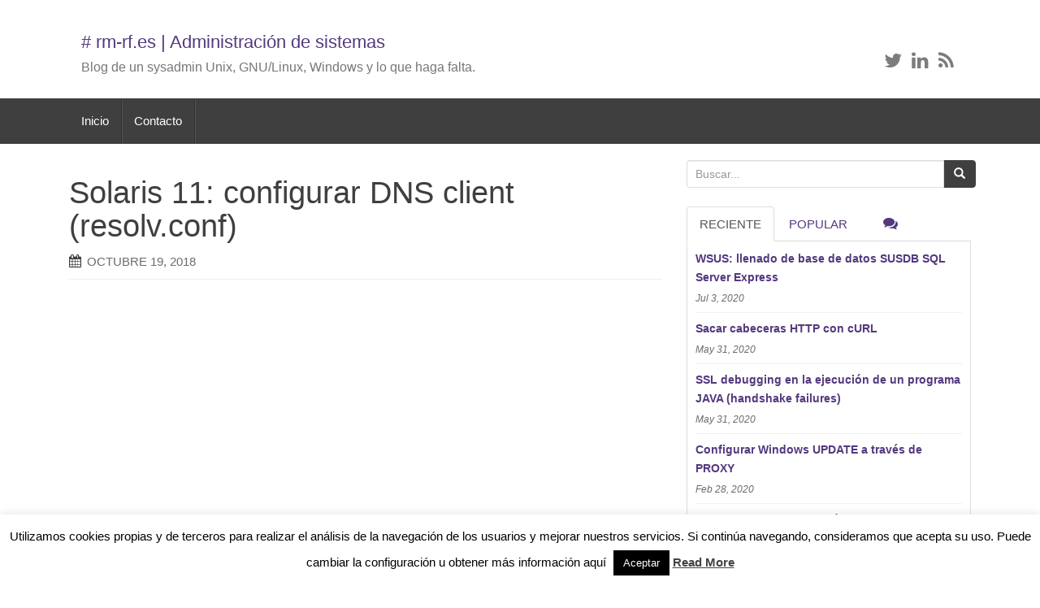

--- FILE ---
content_type: text/html; charset=UTF-8
request_url: https://rm-rf.es/solaris-11-configurar-dns-client-resolv-conf/
body_size: 45646
content:
<!DOCTYPE html>
<html lang="es-ES">
<head>
<!-- Global site tag (gtag.js) - Google Analytics -->
<script async src="https://www.googletagmanager.com/gtag/js?id=UA-138671152-2"></script>
<script>
  window.dataLayer = window.dataLayer || [];
  function gtag(){dataLayer.push(arguments);}
  gtag('js', new Date());

  gtag('config', 'UA-138671152-2');
</script>
<meta charset="UTF-8">
<meta http-equiv="X-UA-Compatible" content="IE=edge">
<meta name="viewport" content="width=device-width, initial-scale=1">
<link rel="profile" href="http://gmpg.org/xfn/11">
<link rel="pingback" href="https://rm-rf.es/xmlrpc.php">
<link rel="icon" href="https://rm-rf.es/wp-content/uploads/2015/03/favicon.png" />
<!--[if IE]><link rel="shortcut icon" href="https://rm-rf.es/wp-content/uploads/2015/03/favicon.png" /><![endif]-->
<link media="all" href="https://rm-rf.es/wp-content/cache/autoptimize/css/autoptimize_5e84d73d069a71012c11e30bc01d365f.css" rel="stylesheet"><title>Solaris 11: configurar DNS client (resolv.conf) | rm-rf.es</title>

		<!-- All in One SEO 4.4.5.1 - aioseo.com -->
		<meta name="description" content="Si se establece la configuración de cliente DNS en Solaris 11 a mano /etc/resolv.conf" />
		<meta name="robots" content="max-image-preview:large" />
		<meta name="keywords" content="dns,solaris,solaris 11,smf,client,dns client,resolv.conf" />
		<link rel="canonical" href="https://rm-rf.es/solaris-11-configurar-dns-client-resolv-conf/" />
		<meta name="generator" content="All in One SEO (AIOSEO) 4.4.5.1" />
		<meta property="og:locale" content="es_ES" />
		<meta property="og:site_name" content="# rm-rf.es | Blog de un sysadmin Unix, GNU/Linux, Windows y lo que haga falta..." />
		<meta property="og:type" content="article" />
		<meta property="og:title" content="Solaris 11: configurar DNS client (resolv.conf) | rm-rf.es" />
		<meta property="og:description" content="Si se establece la configuración de cliente DNS en Solaris 11 a mano /etc/resolv.conf" />
		<meta property="og:url" content="https://rm-rf.es/solaris-11-configurar-dns-client-resolv-conf/" />
		<meta property="article:published_time" content="2018-10-19T16:27:01+00:00" />
		<meta property="article:modified_time" content="2019-04-21T07:08:12+00:00" />
		<meta name="twitter:card" content="summary" />
		<meta name="twitter:title" content="Solaris 11: configurar DNS client (resolv.conf) | rm-rf.es" />
		<meta name="twitter:description" content="Si se establece la configuración de cliente DNS en Solaris 11 a mano /etc/resolv.conf" />
		<script type="application/ld+json" class="aioseo-schema">
			{"@context":"https:\/\/schema.org","@graph":[{"@type":"Article","@id":"https:\/\/rm-rf.es\/solaris-11-configurar-dns-client-resolv-conf\/#article","name":"Solaris 11: configurar DNS client (resolv.conf) | rm-rf.es","headline":"Solaris 11: configurar DNS client (resolv.conf)","author":{"@id":"https:\/\/rm-rf.es\/author\/admin\/#author"},"publisher":{"@id":"https:\/\/rm-rf.es\/#organization"},"datePublished":"2018-10-19T16:27:01+02:00","dateModified":"2019-04-21T07:08:12+02:00","inLanguage":"es-ES","mainEntityOfPage":{"@id":"https:\/\/rm-rf.es\/solaris-11-configurar-dns-client-resolv-conf\/#webpage"},"isPartOf":{"@id":"https:\/\/rm-rf.es\/solaris-11-configurar-dns-client-resolv-conf\/#webpage"},"articleSection":"Dns, Unix, Dns, Solaris"},{"@type":"BreadcrumbList","@id":"https:\/\/rm-rf.es\/solaris-11-configurar-dns-client-resolv-conf\/#breadcrumblist","itemListElement":[{"@type":"ListItem","@id":"https:\/\/rm-rf.es\/#listItem","position":1,"item":{"@type":"WebPage","@id":"https:\/\/rm-rf.es\/","name":"Inicio","description":"Blog de un SysAdmin Unix, Gnu\/Linux, Windows y lo que haga falta.","url":"https:\/\/rm-rf.es\/"},"nextItem":"https:\/\/rm-rf.es\/solaris-11-configurar-dns-client-resolv-conf\/#listItem"},{"@type":"ListItem","@id":"https:\/\/rm-rf.es\/solaris-11-configurar-dns-client-resolv-conf\/#listItem","position":2,"item":{"@type":"WebPage","@id":"https:\/\/rm-rf.es\/solaris-11-configurar-dns-client-resolv-conf\/","name":"Solaris 11: configurar DNS client (resolv.conf)","description":"Si se establece la configuraci\u00f3n de cliente DNS en Solaris 11 a mano \/etc\/resolv.conf","url":"https:\/\/rm-rf.es\/solaris-11-configurar-dns-client-resolv-conf\/"},"previousItem":"https:\/\/rm-rf.es\/#listItem"}]},{"@type":"Organization","@id":"https:\/\/rm-rf.es\/#organization","name":"# rm-rf.es","url":"https:\/\/rm-rf.es\/"},{"@type":"Person","@id":"https:\/\/rm-rf.es\/author\/admin\/#author","url":"https:\/\/rm-rf.es\/author\/admin\/","name":"Alex"},{"@type":"WebPage","@id":"https:\/\/rm-rf.es\/solaris-11-configurar-dns-client-resolv-conf\/#webpage","url":"https:\/\/rm-rf.es\/solaris-11-configurar-dns-client-resolv-conf\/","name":"Solaris 11: configurar DNS client (resolv.conf) | rm-rf.es","description":"Si se establece la configuraci\u00f3n de cliente DNS en Solaris 11 a mano \/etc\/resolv.conf","inLanguage":"es-ES","isPartOf":{"@id":"https:\/\/rm-rf.es\/#website"},"breadcrumb":{"@id":"https:\/\/rm-rf.es\/solaris-11-configurar-dns-client-resolv-conf\/#breadcrumblist"},"author":{"@id":"https:\/\/rm-rf.es\/author\/admin\/#author"},"creator":{"@id":"https:\/\/rm-rf.es\/author\/admin\/#author"},"datePublished":"2018-10-19T16:27:01+02:00","dateModified":"2019-04-21T07:08:12+02:00"},{"@type":"WebSite","@id":"https:\/\/rm-rf.es\/#website","url":"https:\/\/rm-rf.es\/","name":"# rm-rf.es","description":"Blog de un sysadmin Unix, GNU\/Linux, Windows y lo que haga falta...","inLanguage":"es-ES","publisher":{"@id":"https:\/\/rm-rf.es\/#organization"}}]}
		</script>
		<!-- All in One SEO -->

<!--[if lt IE 9]>
<script src="https://rm-rf.es/wp-content/themes/unite/inc/js/html5shiv.min.js"></script>
<script src="https://rm-rf.es/wp-content/themes/unite/inc/js/respond.min.js"></script>
<![endif]-->
<link rel="alternate" type="application/rss+xml" title="# rm-rf.es &raquo; Feed" href="https://rm-rf.es/feed/" />
<link rel="alternate" type="application/rss+xml" title="# rm-rf.es &raquo; Feed de los comentarios" href="https://rm-rf.es/comments/feed/" />

<style id='classic-theme-styles-inline-css' type='text/css'>
/*! This file is auto-generated */
.wp-block-button__link{color:#fff;background-color:#32373c;border-radius:9999px;box-shadow:none;text-decoration:none;padding:calc(.667em + 2px) calc(1.333em + 2px);font-size:1.125em}.wp-block-file__button{background:#32373c;color:#fff;text-decoration:none}
</style>
<style id='global-styles-inline-css' type='text/css'>
body{--wp--preset--color--black: #000000;--wp--preset--color--cyan-bluish-gray: #abb8c3;--wp--preset--color--white: #ffffff;--wp--preset--color--pale-pink: #f78da7;--wp--preset--color--vivid-red: #cf2e2e;--wp--preset--color--luminous-vivid-orange: #ff6900;--wp--preset--color--luminous-vivid-amber: #fcb900;--wp--preset--color--light-green-cyan: #7bdcb5;--wp--preset--color--vivid-green-cyan: #00d084;--wp--preset--color--pale-cyan-blue: #8ed1fc;--wp--preset--color--vivid-cyan-blue: #0693e3;--wp--preset--color--vivid-purple: #9b51e0;--wp--preset--gradient--vivid-cyan-blue-to-vivid-purple: linear-gradient(135deg,rgba(6,147,227,1) 0%,rgb(155,81,224) 100%);--wp--preset--gradient--light-green-cyan-to-vivid-green-cyan: linear-gradient(135deg,rgb(122,220,180) 0%,rgb(0,208,130) 100%);--wp--preset--gradient--luminous-vivid-amber-to-luminous-vivid-orange: linear-gradient(135deg,rgba(252,185,0,1) 0%,rgba(255,105,0,1) 100%);--wp--preset--gradient--luminous-vivid-orange-to-vivid-red: linear-gradient(135deg,rgba(255,105,0,1) 0%,rgb(207,46,46) 100%);--wp--preset--gradient--very-light-gray-to-cyan-bluish-gray: linear-gradient(135deg,rgb(238,238,238) 0%,rgb(169,184,195) 100%);--wp--preset--gradient--cool-to-warm-spectrum: linear-gradient(135deg,rgb(74,234,220) 0%,rgb(151,120,209) 20%,rgb(207,42,186) 40%,rgb(238,44,130) 60%,rgb(251,105,98) 80%,rgb(254,248,76) 100%);--wp--preset--gradient--blush-light-purple: linear-gradient(135deg,rgb(255,206,236) 0%,rgb(152,150,240) 100%);--wp--preset--gradient--blush-bordeaux: linear-gradient(135deg,rgb(254,205,165) 0%,rgb(254,45,45) 50%,rgb(107,0,62) 100%);--wp--preset--gradient--luminous-dusk: linear-gradient(135deg,rgb(255,203,112) 0%,rgb(199,81,192) 50%,rgb(65,88,208) 100%);--wp--preset--gradient--pale-ocean: linear-gradient(135deg,rgb(255,245,203) 0%,rgb(182,227,212) 50%,rgb(51,167,181) 100%);--wp--preset--gradient--electric-grass: linear-gradient(135deg,rgb(202,248,128) 0%,rgb(113,206,126) 100%);--wp--preset--gradient--midnight: linear-gradient(135deg,rgb(2,3,129) 0%,rgb(40,116,252) 100%);--wp--preset--font-size--small: 13px;--wp--preset--font-size--medium: 20px;--wp--preset--font-size--large: 36px;--wp--preset--font-size--x-large: 42px;--wp--preset--spacing--20: 0.44rem;--wp--preset--spacing--30: 0.67rem;--wp--preset--spacing--40: 1rem;--wp--preset--spacing--50: 1.5rem;--wp--preset--spacing--60: 2.25rem;--wp--preset--spacing--70: 3.38rem;--wp--preset--spacing--80: 5.06rem;--wp--preset--shadow--natural: 6px 6px 9px rgba(0, 0, 0, 0.2);--wp--preset--shadow--deep: 12px 12px 50px rgba(0, 0, 0, 0.4);--wp--preset--shadow--sharp: 6px 6px 0px rgba(0, 0, 0, 0.2);--wp--preset--shadow--outlined: 6px 6px 0px -3px rgba(255, 255, 255, 1), 6px 6px rgba(0, 0, 0, 1);--wp--preset--shadow--crisp: 6px 6px 0px rgba(0, 0, 0, 1);}:where(.is-layout-flex){gap: 0.5em;}:where(.is-layout-grid){gap: 0.5em;}body .is-layout-flow > .alignleft{float: left;margin-inline-start: 0;margin-inline-end: 2em;}body .is-layout-flow > .alignright{float: right;margin-inline-start: 2em;margin-inline-end: 0;}body .is-layout-flow > .aligncenter{margin-left: auto !important;margin-right: auto !important;}body .is-layout-constrained > .alignleft{float: left;margin-inline-start: 0;margin-inline-end: 2em;}body .is-layout-constrained > .alignright{float: right;margin-inline-start: 2em;margin-inline-end: 0;}body .is-layout-constrained > .aligncenter{margin-left: auto !important;margin-right: auto !important;}body .is-layout-constrained > :where(:not(.alignleft):not(.alignright):not(.alignfull)){max-width: var(--wp--style--global--content-size);margin-left: auto !important;margin-right: auto !important;}body .is-layout-constrained > .alignwide{max-width: var(--wp--style--global--wide-size);}body .is-layout-flex{display: flex;}body .is-layout-flex{flex-wrap: wrap;align-items: center;}body .is-layout-flex > *{margin: 0;}body .is-layout-grid{display: grid;}body .is-layout-grid > *{margin: 0;}:where(.wp-block-columns.is-layout-flex){gap: 2em;}:where(.wp-block-columns.is-layout-grid){gap: 2em;}:where(.wp-block-post-template.is-layout-flex){gap: 1.25em;}:where(.wp-block-post-template.is-layout-grid){gap: 1.25em;}.has-black-color{color: var(--wp--preset--color--black) !important;}.has-cyan-bluish-gray-color{color: var(--wp--preset--color--cyan-bluish-gray) !important;}.has-white-color{color: var(--wp--preset--color--white) !important;}.has-pale-pink-color{color: var(--wp--preset--color--pale-pink) !important;}.has-vivid-red-color{color: var(--wp--preset--color--vivid-red) !important;}.has-luminous-vivid-orange-color{color: var(--wp--preset--color--luminous-vivid-orange) !important;}.has-luminous-vivid-amber-color{color: var(--wp--preset--color--luminous-vivid-amber) !important;}.has-light-green-cyan-color{color: var(--wp--preset--color--light-green-cyan) !important;}.has-vivid-green-cyan-color{color: var(--wp--preset--color--vivid-green-cyan) !important;}.has-pale-cyan-blue-color{color: var(--wp--preset--color--pale-cyan-blue) !important;}.has-vivid-cyan-blue-color{color: var(--wp--preset--color--vivid-cyan-blue) !important;}.has-vivid-purple-color{color: var(--wp--preset--color--vivid-purple) !important;}.has-black-background-color{background-color: var(--wp--preset--color--black) !important;}.has-cyan-bluish-gray-background-color{background-color: var(--wp--preset--color--cyan-bluish-gray) !important;}.has-white-background-color{background-color: var(--wp--preset--color--white) !important;}.has-pale-pink-background-color{background-color: var(--wp--preset--color--pale-pink) !important;}.has-vivid-red-background-color{background-color: var(--wp--preset--color--vivid-red) !important;}.has-luminous-vivid-orange-background-color{background-color: var(--wp--preset--color--luminous-vivid-orange) !important;}.has-luminous-vivid-amber-background-color{background-color: var(--wp--preset--color--luminous-vivid-amber) !important;}.has-light-green-cyan-background-color{background-color: var(--wp--preset--color--light-green-cyan) !important;}.has-vivid-green-cyan-background-color{background-color: var(--wp--preset--color--vivid-green-cyan) !important;}.has-pale-cyan-blue-background-color{background-color: var(--wp--preset--color--pale-cyan-blue) !important;}.has-vivid-cyan-blue-background-color{background-color: var(--wp--preset--color--vivid-cyan-blue) !important;}.has-vivid-purple-background-color{background-color: var(--wp--preset--color--vivid-purple) !important;}.has-black-border-color{border-color: var(--wp--preset--color--black) !important;}.has-cyan-bluish-gray-border-color{border-color: var(--wp--preset--color--cyan-bluish-gray) !important;}.has-white-border-color{border-color: var(--wp--preset--color--white) !important;}.has-pale-pink-border-color{border-color: var(--wp--preset--color--pale-pink) !important;}.has-vivid-red-border-color{border-color: var(--wp--preset--color--vivid-red) !important;}.has-luminous-vivid-orange-border-color{border-color: var(--wp--preset--color--luminous-vivid-orange) !important;}.has-luminous-vivid-amber-border-color{border-color: var(--wp--preset--color--luminous-vivid-amber) !important;}.has-light-green-cyan-border-color{border-color: var(--wp--preset--color--light-green-cyan) !important;}.has-vivid-green-cyan-border-color{border-color: var(--wp--preset--color--vivid-green-cyan) !important;}.has-pale-cyan-blue-border-color{border-color: var(--wp--preset--color--pale-cyan-blue) !important;}.has-vivid-cyan-blue-border-color{border-color: var(--wp--preset--color--vivid-cyan-blue) !important;}.has-vivid-purple-border-color{border-color: var(--wp--preset--color--vivid-purple) !important;}.has-vivid-cyan-blue-to-vivid-purple-gradient-background{background: var(--wp--preset--gradient--vivid-cyan-blue-to-vivid-purple) !important;}.has-light-green-cyan-to-vivid-green-cyan-gradient-background{background: var(--wp--preset--gradient--light-green-cyan-to-vivid-green-cyan) !important;}.has-luminous-vivid-amber-to-luminous-vivid-orange-gradient-background{background: var(--wp--preset--gradient--luminous-vivid-amber-to-luminous-vivid-orange) !important;}.has-luminous-vivid-orange-to-vivid-red-gradient-background{background: var(--wp--preset--gradient--luminous-vivid-orange-to-vivid-red) !important;}.has-very-light-gray-to-cyan-bluish-gray-gradient-background{background: var(--wp--preset--gradient--very-light-gray-to-cyan-bluish-gray) !important;}.has-cool-to-warm-spectrum-gradient-background{background: var(--wp--preset--gradient--cool-to-warm-spectrum) !important;}.has-blush-light-purple-gradient-background{background: var(--wp--preset--gradient--blush-light-purple) !important;}.has-blush-bordeaux-gradient-background{background: var(--wp--preset--gradient--blush-bordeaux) !important;}.has-luminous-dusk-gradient-background{background: var(--wp--preset--gradient--luminous-dusk) !important;}.has-pale-ocean-gradient-background{background: var(--wp--preset--gradient--pale-ocean) !important;}.has-electric-grass-gradient-background{background: var(--wp--preset--gradient--electric-grass) !important;}.has-midnight-gradient-background{background: var(--wp--preset--gradient--midnight) !important;}.has-small-font-size{font-size: var(--wp--preset--font-size--small) !important;}.has-medium-font-size{font-size: var(--wp--preset--font-size--medium) !important;}.has-large-font-size{font-size: var(--wp--preset--font-size--large) !important;}.has-x-large-font-size{font-size: var(--wp--preset--font-size--x-large) !important;}
.wp-block-navigation a:where(:not(.wp-element-button)){color: inherit;}
:where(.wp-block-post-template.is-layout-flex){gap: 1.25em;}:where(.wp-block-post-template.is-layout-grid){gap: 1.25em;}
:where(.wp-block-columns.is-layout-flex){gap: 2em;}:where(.wp-block-columns.is-layout-grid){gap: 2em;}
.wp-block-pullquote{font-size: 1.5em;line-height: 1.6;}
</style>







<script type='text/javascript' id='cookie-law-info-js-extra'>
/* <![CDATA[ */
var Cli_Data = {"nn_cookie_ids":[],"cookielist":[],"non_necessary_cookies":[],"ccpaEnabled":"","ccpaRegionBased":"","ccpaBarEnabled":"","strictlyEnabled":["necessary","obligatoire"],"ccpaType":"gdpr","js_blocking":"","custom_integration":"","triggerDomRefresh":"","secure_cookies":""};
var cli_cookiebar_settings = {"animate_speed_hide":"500","animate_speed_show":"500","background":"#fff","border":"#444","border_on":"","button_1_button_colour":"#000","button_1_button_hover":"#000000","button_1_link_colour":"#fff","button_1_as_button":"1","button_1_new_win":"","button_2_button_colour":"#333","button_2_button_hover":"#292929","button_2_link_colour":"#444","button_2_as_button":"","button_2_hidebar":"","button_3_button_colour":"#000","button_3_button_hover":"#000000","button_3_link_colour":"#fff","button_3_as_button":"1","button_3_new_win":"","button_4_button_colour":"#000","button_4_button_hover":"#000000","button_4_link_colour":"#fff","button_4_as_button":"1","button_7_button_colour":"#61a229","button_7_button_hover":"#4e8221","button_7_link_colour":"#fff","button_7_as_button":"1","button_7_new_win":"","font_family":"inherit","header_fix":"","notify_animate_hide":"1","notify_animate_show":"","notify_div_id":"#cookie-law-info-bar","notify_position_horizontal":"right","notify_position_vertical":"bottom","scroll_close":"","scroll_close_reload":"","accept_close_reload":"","reject_close_reload":"","showagain_tab":"","showagain_background":"#fff","showagain_border":"#000","showagain_div_id":"#cookie-law-info-again","showagain_x_position":"100px","text":"#000","show_once_yn":"","show_once":"10000","logging_on":"","as_popup":"","popup_overlay":"1","bar_heading_text":"","cookie_bar_as":"banner","popup_showagain_position":"bottom-right","widget_position":"left"};
var log_object = {"ajax_url":"https:\/\/rm-rf.es\/wp-admin\/admin-ajax.php"};
/* ]]> */
</script>



<link rel="https://api.w.org/" href="https://rm-rf.es/wp-json/" /><link rel="alternate" type="application/json" href="https://rm-rf.es/wp-json/wp/v2/posts/4822" /><link rel="EditURI" type="application/rsd+xml" title="RSD" href="https://rm-rf.es/xmlrpc.php?rsd" />
<meta name="generator" content="WordPress 6.3.1" />
<link rel='shortlink' href='https://rm-rf.es/?p=4822' />
<link rel="alternate" type="application/json+oembed" href="https://rm-rf.es/wp-json/oembed/1.0/embed?url=https%3A%2F%2Frm-rf.es%2Fsolaris-11-configurar-dns-client-resolv-conf%2F" />
<link rel="alternate" type="text/xml+oembed" href="https://rm-rf.es/wp-json/oembed/1.0/embed?url=https%3A%2F%2Frm-rf.es%2Fsolaris-11-configurar-dns-client-resolv-conf%2F&#038;format=xml" />
<style type="text/css">.btn-primary, .label-primary, .carousel-caption h4 {background-color: #3f3f3f; border-color: #3f3f3f;} hr.section-divider:after, .entry-meta .fa { color: #3f3f3f}.btn-primary:hover, .label-primary[href]:hover, .label-primary[href]:focus, #infinite-handle span:hover, .btn.btn-primary.read-more:hover, .btn-primary:hover, .btn-primary:focus, .btn-primary:active, .btn-primary.active, .site-main [class*="navigation"] a:hover, .more-link:hover, #image-navigation .nav-previous a:hover, #image-navigation .nav-next a:hover  { background-color: #2b35c4; border-color: #2b35c4; }.navbar.navbar-default {background-color: #3f3f3f;}#colophon {background-color: #3f3f3f;}.social-profile {color: #7c7c7c;}.entry-content {font-family: Helvetica Neue; font-size:16px; font-weight: normal; color:#424242;}</style><link rel="amphtml" href="https://rm-rf.es/solaris-11-configurar-dns-client-resolv-conf/amp/"><script async src="//pagead2.googlesyndication.com/pagead/js/adsbygoogle.js"></script>
<script>
  (adsbygoogle = window.adsbygoogle || []).push({
    google_ad_client: "ca-pub-0464499337823654",
    enable_page_level_ads: true
  });
</script>
</head>
<body class="post-template-default single single-post postid-4822 single-format-standard">
<div id="page" class="hfeed site">
	<div class="container">
					

		<header id="masthead" class="site-header col-sm-12" role="banner">
				<div class="site-branding col-md-6">
						<div id="logo">
													<h2 class="site-title" style="font-size: 22px;"><a href="https://rm-rf.es/" rel="home"># rm-rf.es | Administración de sistemas</a></h2>
												<h4 class="site-description">Blog de un sysadmin Unix, GNU/Linux, Windows y lo que haga falta.</h4>
						</div><!-- end of #logo -->
				</div>
			<div class="social-header col-md-6">
				<div id="social" class="social"><a class="social-profile twitter" href="https://twitter.com/rm_rf_es" target="_blank" title="Twitter"><span class="social_icon fa fa-twitter"></span></a><a class="social-profile linkedin" href="http://es.linkedin.com/in/alejandrogarciagarcia" target="_blank" title="LinkedIn"><span class="social_icon fa fa-linkedin"></span></a><a class="social-profile rss" href="https://rm-rf.es/?feed=rss" target="_blank" title="Feed"><span class="social_icon fa fa-rss"></span></a></div>
			</div>
		</header><!-- #masthead -->
	</div>
		<nav class="navbar navbar-default" role="navigation">
			<div class="container">
		        <div class="navbar-header">
		            <button type="button" class="navbar-toggle" data-toggle="collapse" data-target=".navbar-ex1-collapse">
		                <span class="sr-only">Toggle navigation</span>
		                <span class="icon-bar"></span>
		                <span class="icon-bar"></span>
		                <span class="icon-bar"></span>
		            </button>
		        </div>
				<div class="collapse navbar-collapse navbar-ex1-collapse"><ul id="menu-header" class="nav navbar-nav"><li id="menu-item-4349" class="menu-item menu-item-type-custom menu-item-object-custom menu-item-home menu-item-4349"><a title="Inicio" href="https://rm-rf.es/">Inicio</a></li>
<li id="menu-item-4347" class="menu-item menu-item-type-post_type menu-item-object-page menu-item-4347"><a title="Contacto" href="https://rm-rf.es/contacto/">Contacto</a></li>
</ul></div>		    </div>
		</nav><!-- .site-navigation -->
	<div id="content" class="site-content container">

	<div id="primary" class="content-area col-sm-12 col-md-8 pull-left">
		<main id="main" class="site-main" role="main">

		
			<article id="post-4822" class="post-4822 post type-post status-publish format-standard hentry category-dns category-unix-solaris tag-dns tag-solaris">
	<header class="entry-header page-header">
		<h1 class="entry-title ">Solaris 11: configurar DNS client (resolv.conf)</h1>
		<div class="entry-meta">
			<span class="posted-on"><i class="fa fa-calendar"></i> <time class="entry-date published" datetime="2018-10-19T17:27:01+02:00">octubre 19, 2018</time><time class="updated" datetime="2019-04-21T09:08:12+02:00">abril 21, 2019</time></span>		</div><!-- .entry-meta -->
	</header><!-- .entry-header -->
	<div class="entry-content">
        
		<!-- RM_TOP_POST_DESKTOP -->
		<ins class="adsbygoogle"
		     style="display:inline-block;width:670px;height:280px"
		     data-ad-client="ca-pub-0464499337823654"
		     data-ad-slot="1555743842"></ins>
		<script>
		     (adsbygoogle = window.adsbygoogle || []).push({});
		</script>

        		<p>A la hora de establecer la configuración de <strong>cliente DNS en Solaris 11</strong>, lo primero que debemos tener en cuenta es, que si cambiamos a mano la configuración del <code>/etc/resolv.conf</code>, no será persistente a reinicios.</p>
<pre>
 #
 # WARNING: THIS FILE GENERATED FROM SMF DATA.
 # DO NOT EDIT THIS FILE. EDITS WILL BE LOST.
 # See resolv.conf(4) for details.
</pre>
<p>En solaris 11 esta configuración se gestiona a través del servicio dns client de SMF:</p>
<pre>
# svcs -a | grep "dns/client"
 online Oct_18 svc:/network/dns/client:default
</pre>
<p>Para establecer tanto la configuración de búsqueda por defecto, como el dominio y los servidores DNS para consultas, se utilizan las propiedades del servicio:</p>
<pre>
# svccfg -s network/dns/client setprop config/nameserver = net_address: \(10.0.0.100 10.0.0.101\)
# svccfg -s network/dns/client setprop config/domain = astring: foo
# svccfg -s network/dns/client setprop config/search = astring: bar
# svcadm refresh dns/client
# svcadm restart dns/client
</pre>
<pre>
~# svccfg -s dns/client
svc:/network/dns/client> listprop config
config                      application        
config/value_authorization astring     solaris.smf.value.name-service.dns.client
config/nameserver          net_address 10.0.0.100 10.0.0.101
config/domain              astring     foo
config/search              astring     bar
</pre>
<p>Importante también que la red esté configurada en modo fixed, y no en automatic, en caso contrario los cambios tampoco serán persistentes a reinicio:</p>
<pre>
$ netadm list
TYPE        PROFILE        STATE
ncp         DefaultFixed   online
ncp         Automatic      disabled
loc         Automatic      offline
loc         NoNet          offline
loc         DefaultFixed   online
</pre>
<p>Para la configuración de Name Service Switch (<code>nsswitch.conf</code>), echad un vistazo al artículo <a href="https://rm-rf.es/solaris-11-configurar-name-service-switch-nsswitch-conf/">Solaris 11: configurar Name Service Switch (nsswitch.conf)</a>.</p>
			</div><!-- .entry-content -->
	<footer class="entry-meta">
		<i class="fa fa-folder-open-o"></i> <a href="https://rm-rf.es/categoria/dns/" rel="category tag">Dns</a>, <a href="https://rm-rf.es/categoria/unix-solaris/" rel="category tag">Unix</a> <i class="fa fa-tags"></i> <a href="https://rm-rf.es/sobre/dns/" rel="tag">Dns</a>, <a href="https://rm-rf.es/sobre/solaris/" rel="tag">Solaris</a>. <i class="fa fa-link"></i> <a href="https://rm-rf.es/solaris-11-configurar-dns-client-resolv-conf/" rel="bookmark">permalink</a>.
<ins class="adsbygoogle"
     style="display:block"
     data-ad-format="autorelaxed"
     data-ad-client="ca-pub-0464499337823654"
     data-ad-slot="9687320941"></ins>
<script>
     (adsbygoogle = window.adsbygoogle || []).push({});
</script>

				<hr class="section-divider">
	</footer><!-- .entry-meta -->
</article><!-- #post-## -->

			
			
		
		</main><!-- #main -->
	</div><!-- #primary -->

	<div id="secondary" class="widget-area col-sm-12 col-md-4" role="complementary">
				<aside id="search-3" class="widget widget_search"><form role="search" method="get" class="search-form form-inline" action="https://rm-rf.es/">
  <label class="sr-only">Search for:</label>
  <div class="input-group">
    <input type="search" value="" name="s" class="search-field form-control" placeholder="Buscar...">
    <span class="input-group-btn">
      <button type="submit" class="search-submit btn btn-primary"><span class="glyphicon glyphicon-search"></span></button>
    </span>
  </div>
</form>
</aside>

        <div class="widget tabbed">
            <div class="tabs-wrapper">
                <ul class="nav nav-tabs">
                      <li class="active"><a href="#recent" data-toggle="tab">RECIENTE</a></li>
                      <li><a href="#popular-posts" data-toggle="tab">Popular</a></li>
                      <li><a href="#messages" data-toggle="tab"><i class="fa fa-comments tab-comment"></i></a></li>
                </ul>

            <div class="tab-content">
                <ul id="popular-posts" class="tab-pane">

                    
                                            <li>
                                                        <div class="content">
                                <a class="tab-entry" href="https://rm-rf.es/generar-snapshot-oracle-ilom-via-cli/" rel="bookmark" title="Generar un Snapshot de la Oracle ILOM vía CLI">Generar un Snapshot de la Oracle ILOM vía CLI</a>
                                <i>
                                    Nov 7, 2014                                </i>
                            </div>
                        </li>
                                            <li>
                                                        <div class="content">
                                <a class="tab-entry" href="https://rm-rf.es/apache-diferencia-entre-reiniciar-con-restart-y-graceful/" rel="bookmark" title="Apache: diferencia entre reiniciar con &#8216;restart&#8217; y &#8216;graceful&#8217;">Apache: diferencia entre reiniciar con &#8216;restart&#8217; y &#8216;graceful&#8217;</a>
                                <i>
                                    Ago 14, 2011                                </i>
                            </div>
                        </li>
                                            <li>
                                                        <div class="content">
                                <a class="tab-entry" href="https://rm-rf.es/aide-advanced-intrusion-detection-environment/" rel="bookmark" title="AIDE (Advanced Intrusion Detection Environment)">AIDE (Advanced Intrusion Detection Environment)</a>
                                <i>
                                    Ago 10, 2012                                </i>
                            </div>
                        </li>
                                            <li>
                                                        <div class="content">
                                <a class="tab-entry" href="https://rm-rf.es/alfresco-pkix-path-validation-failed-java-security-cert-certpathvalidatorexception-timestamp-check-failed/" rel="bookmark" title="Alfresco: PKIX path validation failed: java.security.cert.CertPathValidatorException: timestamp check failed">Alfresco: PKIX path validation failed: java.security.cert.CertPathValidatorException: timestamp check failed</a>
                                <i>
                                    Sep 26, 2012                                </i>
                            </div>
                        </li>
                                            <li>
                                                        <div class="content">
                                <a class="tab-entry" href="https://rm-rf.es/atime-noatime-y-relatime/" rel="bookmark" title="atime, noatime y relatime">atime, noatime y relatime</a>
                                <i>
                                    Dic 15, 2014                                </i>
                            </div>
                        </li>
                    
                </ul>
                
                <ul id="recent" class="tab-pane active">

                    
                                            <li>
                                                        <div class="content">
                                <a class="tab-entry" href="https://rm-rf.es/wsus-llenado-de-base-de-datos-susdb-sql-server-express/" rel="bookmark" title="WSUS: llenado de base de datos SUSDB SQL Server Express">WSUS: llenado de base de datos SUSDB SQL Server Express</a>
                                <i>
                                    Jul 3, 2020                                </i>
                            </div>
                        </li>
                                            <li>
                                                        <div class="content">
                                <a class="tab-entry" href="https://rm-rf.es/headers-http-curl/" rel="bookmark" title="Sacar cabeceras HTTP con cURL">Sacar cabeceras HTTP con cURL</a>
                                <i>
                                    May 31, 2020                                </i>
                            </div>
                        </li>
                                            <li>
                                                        <div class="content">
                                <a class="tab-entry" href="https://rm-rf.es/ssl-debugging-java-client-handshake/" rel="bookmark" title="SSL debugging en la ejecución de un programa JAVA (handshake failures)">SSL debugging en la ejecución de un programa JAVA (handshake failures)</a>
                                <i>
                                    May 31, 2020                                </i>
                            </div>
                        </li>
                                            <li>
                                                        <div class="content">
                                <a class="tab-entry" href="https://rm-rf.es/configurar-windows-update-proxy-netsh-ie-proxycfg/" rel="bookmark" title="Configurar Windows UPDATE a través de PROXY">Configurar Windows UPDATE a través de PROXY</a>
                                <i>
                                    Feb 28, 2020                                </i>
                            </div>
                        </li>
                                            <li>
                                                        <div class="content">
                                <a class="tab-entry" href="https://rm-rf.es/collectd-error-compilacion-make-con-yacc-liboconfig-parser-y-syntax-error-error-verbose/" rel="bookmark" title="Collectd: error compilación make con yacc liboconfig/parser.y, syntax error error-verbose">Collectd: error compilación make con yacc liboconfig/parser.y, syntax error error-verbose</a>
                                <i>
                                    Feb 14, 2020                                </i>
                            </div>
                        </li>
                                    </ul>
                
                <ul id="messages" class="tab-pane">

                                
                    <li>
                        <div class="content">
                            QPbmCRVM on                            <a href="https://rm-rf.es/logo11jpg/" rel="bookmark" title="logo11.jpg">
                                logo11.jpg                            </a>
                            <p>
                                                                                    </p>
                        </div>
                    </li>


                 
                    <li>
                        <div class="content">
                            QPbmCRVM on                            <a href="https://rm-rf.es/logo11jpg/" rel="bookmark" title="logo11.jpg">
                                logo11.jpg                            </a>
                            <p>
                            ua9NvFT0')) OR 587=(SELECT 587 FROM                                                        </p>
                        </div>
                    </li>


                 
                    <li>
                        <div class="content">
                            QPbmCRVM on                            <a href="https://rm-rf.es/logo11jpg/" rel="bookmark" title="logo11.jpg">
                                logo11.jpg                            </a>
                            <p>
                            -1)) OR 323=(SELECT 323 FROM                                                        </p>
                        </div>
                    </li>


                 
                    <li>
                        <div class="content">
                            QPbmCRVM on                            <a href="https://rm-rf.es/logo11jpg/" rel="bookmark" title="logo11.jpg">
                                logo11.jpg                            </a>
                            <p>
                            -5 OR 581=(SELECT 581 FROM                                                        </p>
                        </div>
                    </li>


                 
                    <li>
                        <div class="content">
                            QPbmCRVM on                            <a href="https://rm-rf.es/logo11jpg/" rel="bookmark" title="logo11.jpg">
                                logo11.jpg                            </a>
                            <p>
                                                        (...)                            </p>
                        </div>
                    </li>


                 
                </ul>
                </div>
            </div>
        </div>

		<aside id="categories-103554423" class="widget widget_categories"><h3 class="widget-title">Categorías</h3>
			<ul>
					<li class="cat-item cat-item-1222"><a href="https://rm-rf.es/categoria/bases-de-datos-mysql-oracle-postgresql-sql-server/">Bases de datos</a>
</li>
	<li class="cat-item cat-item-4"><a href="https://rm-rf.es/categoria/bsd/">BSD</a>
</li>
	<li class="cat-item cat-item-249"><a href="https://rm-rf.es/categoria/comandos-unix/">Comandos</a>
</li>
	<li class="cat-item cat-item-19"><a href="https://rm-rf.es/categoria/cpanel/">cPanel</a>
</li>
	<li class="cat-item cat-item-37"><a href="https://rm-rf.es/categoria/curiosidades/">Curiosidades</a>
</li>
	<li class="cat-item cat-item-468"><a href="https://rm-rf.es/categoria/dns/">Dns</a>
</li>
	<li class="cat-item cat-item-1196"><a href="https://rm-rf.es/categoria/ldap-2/">LDAP</a>
</li>
	<li class="cat-item cat-item-3"><a href="https://rm-rf.es/categoria/linux-posts/">Linux</a>
</li>
	<li class="cat-item cat-item-13"><a href="https://rm-rf.es/categoria/manuales/">Manuales</a>
</li>
	<li class="cat-item cat-item-165"><a href="https://rm-rf.es/categoria/monitorizacion/">Monitorización</a>
</li>
	<li class="cat-item cat-item-318"><a href="https://rm-rf.es/categoria/php/">PHP</a>
</li>
	<li class="cat-item cat-item-935"><a href="https://rm-rf.es/categoria/python-perl/">Python y Perl</a>
</li>
	<li class="cat-item cat-item-406"><a href="https://rm-rf.es/categoria/redes/">Redes</a>
</li>
	<li class="cat-item cat-item-32"><a href="https://rm-rf.es/categoria/seguridad/">Seguridad</a>
</li>
	<li class="cat-item cat-item-1182"><a href="https://rm-rf.es/categoria/servidores-de-aplicaciones/">Servidores de aplicaciones</a>
</li>
	<li class="cat-item cat-item-1176"><a href="https://rm-rf.es/categoria/servidores-de-correo/">Servidores de correo</a>
</li>
	<li class="cat-item cat-item-1221"><a href="https://rm-rf.es/categoria/servidores-web-apache-iis-nginx-lighttpd/">Servidores web</a>
</li>
	<li class="cat-item cat-item-1123"><a href="https://rm-rf.es/categoria/storage/">Storage</a>
</li>
	<li class="cat-item cat-item-33"><a href="https://rm-rf.es/categoria/unix-solaris/">Unix</a>
</li>
	<li class="cat-item cat-item-241"><a href="https://rm-rf.es/categoria/utilidades/">Utilidades</a>
</li>
	<li class="cat-item cat-item-1"><a href="https://rm-rf.es/categoria/videos/">Vídeos</a>
</li>
	<li class="cat-item cat-item-481"><a href="https://rm-rf.es/categoria/virtualizacion/">Virtualización</a>
</li>
	<li class="cat-item cat-item-6"><a href="https://rm-rf.es/categoria/windows/">Windows</a>
</li>
			</ul>

			</aside>	</div><!-- #secondary -->
	</div><!-- #content -->

	<footer id="colophon" class="site-footer" role="contentinfo">
		<div class="site-info container">
			<div class="row">
				<nav role="navigation" class="col-md-6">

				</nav>

				<div class="copyright col-md-6">

					<a rel="nofollow" href="https://rm-rf.es/politica-de-privacidad/">Política de privacidad</a> | <a rel="license" href="http://creativecommons.org/licenses/by-nc/2.5/es/">Licencia Creative Commons</a> | 					<a href="http://colorlib.com/wp/unite" title="Unite Theme" target="_blank">Unite Theme</a> powered by <a href="http://wordpress.org" title="WordPress" target="_blank">WordPress</a>
				</div>
			</div>
		</div><!-- .site-info -->
	</footer><!-- #colophon -->
</div><!-- #page -->

<!--googleoff: all--><div id="cookie-law-info-bar" data-nosnippet="true"><span>Utilizamos cookies propias y de terceros para realizar el análisis de la navegación de los usuarios y mejorar nuestros servicios. Si continúa navegando, consideramos que acepta su uso. Puede cambiar la configuración u obtener más información aquí  <a role='button' data-cli_action="accept" id="cookie_action_close_header" class="medium cli-plugin-button cli-plugin-main-button cookie_action_close_header cli_action_button wt-cli-accept-btn">Aceptar</a> <a href="http://ec.europa.eu/ipg/basics/legal/cookies/index_en.htm" id="CONSTANT_OPEN_URL" target="_blank" class="cli-plugin-main-link">Read More</a></span></div><div id="cookie-law-info-again" data-nosnippet="true"><span id="cookie_hdr_showagain">Privacy &amp; Cookies Policy</span></div><div class="cli-modal" data-nosnippet="true" id="cliSettingsPopup" tabindex="-1" role="dialog" aria-labelledby="cliSettingsPopup" aria-hidden="true">
  <div class="cli-modal-dialog" role="document">
	<div class="cli-modal-content cli-bar-popup">
		  <button type="button" class="cli-modal-close" id="cliModalClose">
			<svg class="" viewBox="0 0 24 24"><path d="M19 6.41l-1.41-1.41-5.59 5.59-5.59-5.59-1.41 1.41 5.59 5.59-5.59 5.59 1.41 1.41 5.59-5.59 5.59 5.59 1.41-1.41-5.59-5.59z"></path><path d="M0 0h24v24h-24z" fill="none"></path></svg>
			<span class="wt-cli-sr-only">Cerrar</span>
		  </button>
		  <div class="cli-modal-body">
			<div class="cli-container-fluid cli-tab-container">
	<div class="cli-row">
		<div class="cli-col-12 cli-align-items-stretch cli-px-0">
			<div class="cli-privacy-overview">
				<h4>Privacy Overview</h4>				<div class="cli-privacy-content">
					<div class="cli-privacy-content-text">This website uses cookies to improve your experience while you navigate through the website. Out of these, the cookies that are categorized as necessary are stored on your browser as they are essential for the working of basic functionalities of the website. We also use third-party cookies that help us analyze and understand how you use this website. These cookies will be stored in your browser only with your consent. You also have the option to opt-out of these cookies. But opting out of some of these cookies may affect your browsing experience.</div>
				</div>
				<a class="cli-privacy-readmore" aria-label="Mostrar más" role="button" data-readmore-text="Mostrar más" data-readless-text="Mostrar menos"></a>			</div>
		</div>
		<div class="cli-col-12 cli-align-items-stretch cli-px-0 cli-tab-section-container">
												<div class="cli-tab-section">
						<div class="cli-tab-header">
							<a role="button" tabindex="0" class="cli-nav-link cli-settings-mobile" data-target="necessary" data-toggle="cli-toggle-tab">
								Necessary							</a>
															<div class="wt-cli-necessary-checkbox">
									<input type="checkbox" class="cli-user-preference-checkbox"  id="wt-cli-checkbox-necessary" data-id="checkbox-necessary" checked="checked"  />
									<label class="form-check-label" for="wt-cli-checkbox-necessary">Necessary</label>
								</div>
								<span class="cli-necessary-caption">Siempre activado</span>
													</div>
						<div class="cli-tab-content">
							<div class="cli-tab-pane cli-fade" data-id="necessary">
								<div class="wt-cli-cookie-description">
									Necessary cookies are absolutely essential for the website to function properly. This category only includes cookies that ensures basic functionalities and security features of the website. These cookies do not store any personal information.								</div>
							</div>
						</div>
					</div>
																	<div class="cli-tab-section">
						<div class="cli-tab-header">
							<a role="button" tabindex="0" class="cli-nav-link cli-settings-mobile" data-target="non-necessary" data-toggle="cli-toggle-tab">
								Non-necessary							</a>
															<div class="cli-switch">
									<input type="checkbox" id="wt-cli-checkbox-non-necessary" class="cli-user-preference-checkbox"  data-id="checkbox-non-necessary" checked='checked' />
									<label for="wt-cli-checkbox-non-necessary" class="cli-slider" data-cli-enable="Activado" data-cli-disable="Desactivado"><span class="wt-cli-sr-only">Non-necessary</span></label>
								</div>
													</div>
						<div class="cli-tab-content">
							<div class="cli-tab-pane cli-fade" data-id="non-necessary">
								<div class="wt-cli-cookie-description">
									Any cookies that may not be particularly necessary for the website to function and is used specifically to collect user personal data via analytics, ads, other embedded contents are termed as non-necessary cookies. It is mandatory to procure user consent prior to running these cookies on your website.								</div>
							</div>
						</div>
					</div>
										</div>
	</div>
</div>
		  </div>
		  <div class="cli-modal-footer">
			<div class="wt-cli-element cli-container-fluid cli-tab-container">
				<div class="cli-row">
					<div class="cli-col-12 cli-align-items-stretch cli-px-0">
						<div class="cli-tab-footer wt-cli-privacy-overview-actions">
						
															<a id="wt-cli-privacy-save-btn" role="button" tabindex="0" data-cli-action="accept" class="wt-cli-privacy-btn cli_setting_save_button wt-cli-privacy-accept-btn cli-btn">GUARDAR Y ACEPTAR</a>
													</div>
						
					</div>
				</div>
			</div>
		</div>
	</div>
  </div>
</div>
<div class="cli-modal-backdrop cli-fade cli-settings-overlay"></div>
<div class="cli-modal-backdrop cli-fade cli-popupbar-overlay"></div>
<!--googleon: all-->
<script defer src="https://rm-rf.es/wp-content/cache/autoptimize/js/autoptimize_5c68558d5bef3bb70da35ebcef15f5e2.js"></script></body>
</html>


--- FILE ---
content_type: text/html; charset=utf-8
request_url: https://www.google.com/recaptcha/api2/aframe
body_size: 266
content:
<!DOCTYPE HTML><html><head><meta http-equiv="content-type" content="text/html; charset=UTF-8"></head><body><script nonce="bFyuOzeCaZEbxb5ECxzpng">/** Anti-fraud and anti-abuse applications only. See google.com/recaptcha */ try{var clients={'sodar':'https://pagead2.googlesyndication.com/pagead/sodar?'};window.addEventListener("message",function(a){try{if(a.source===window.parent){var b=JSON.parse(a.data);var c=clients[b['id']];if(c){var d=document.createElement('img');d.src=c+b['params']+'&rc='+(localStorage.getItem("rc::a")?sessionStorage.getItem("rc::b"):"");window.document.body.appendChild(d);sessionStorage.setItem("rc::e",parseInt(sessionStorage.getItem("rc::e")||0)+1);localStorage.setItem("rc::h",'1769866128965');}}}catch(b){}});window.parent.postMessage("_grecaptcha_ready", "*");}catch(b){}</script></body></html>